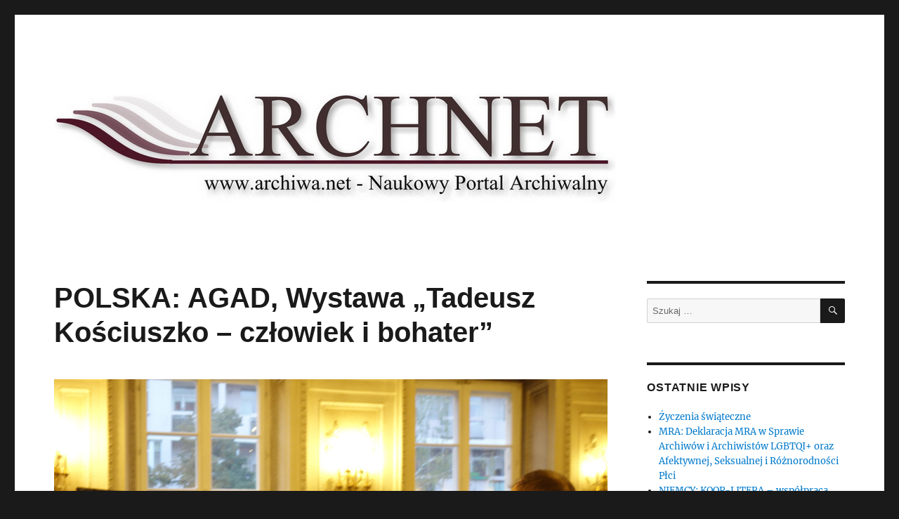

--- FILE ---
content_type: text/html; charset=UTF-8
request_url: https://www.arch.net.pl/2017/09/24/polska-agad-wystawa-tadeusz-kociuszko-czowiek-i-bohater/
body_size: 15811
content:
<!DOCTYPE html>
<html lang="pl-PL" class="no-js">
<head>
	<meta charset="UTF-8">
	<meta name="viewport" content="width=device-width, initial-scale=1.0">
	<link rel="profile" href="https://gmpg.org/xfn/11">
		<script>
(function(html){html.className = html.className.replace(/\bno-js\b/,'js')})(document.documentElement);
//# sourceURL=twentysixteen_javascript_detection
</script>
<title>POLSKA: AGAD, Wystawa „Tadeusz Kościuszko – człowiek i bohater” &#8211; Archnet</title>
<meta name='robots' content='max-image-preview:large' />
<link rel="alternate" type="application/rss+xml" title="Archnet &raquo; Kanał z wpisami" href="https://www.arch.net.pl/feed/" />
<link rel="alternate" type="application/rss+xml" title="Archnet &raquo; Kanał z komentarzami" href="https://www.arch.net.pl/comments/feed/" />
<link rel="alternate" title="oEmbed (JSON)" type="application/json+oembed" href="https://www.arch.net.pl/wp-json/oembed/1.0/embed?url=https%3A%2F%2Fwww.arch.net.pl%2F2017%2F09%2F24%2Fpolska-agad-wystawa-tadeusz-kociuszko-czowiek-i-bohater%2F" />
<link rel="alternate" title="oEmbed (XML)" type="text/xml+oembed" href="https://www.arch.net.pl/wp-json/oembed/1.0/embed?url=https%3A%2F%2Fwww.arch.net.pl%2F2017%2F09%2F24%2Fpolska-agad-wystawa-tadeusz-kociuszko-czowiek-i-bohater%2F&#038;format=xml" />
<style id='wp-img-auto-sizes-contain-inline-css'>
img:is([sizes=auto i],[sizes^="auto," i]){contain-intrinsic-size:3000px 1500px}
/*# sourceURL=wp-img-auto-sizes-contain-inline-css */
</style>
<style id='wp-emoji-styles-inline-css'>

	img.wp-smiley, img.emoji {
		display: inline !important;
		border: none !important;
		box-shadow: none !important;
		height: 1em !important;
		width: 1em !important;
		margin: 0 0.07em !important;
		vertical-align: -0.1em !important;
		background: none !important;
		padding: 0 !important;
	}
/*# sourceURL=wp-emoji-styles-inline-css */
</style>
<style id='wp-block-library-inline-css'>
:root{--wp-block-synced-color:#7a00df;--wp-block-synced-color--rgb:122,0,223;--wp-bound-block-color:var(--wp-block-synced-color);--wp-editor-canvas-background:#ddd;--wp-admin-theme-color:#007cba;--wp-admin-theme-color--rgb:0,124,186;--wp-admin-theme-color-darker-10:#006ba1;--wp-admin-theme-color-darker-10--rgb:0,107,160.5;--wp-admin-theme-color-darker-20:#005a87;--wp-admin-theme-color-darker-20--rgb:0,90,135;--wp-admin-border-width-focus:2px}@media (min-resolution:192dpi){:root{--wp-admin-border-width-focus:1.5px}}.wp-element-button{cursor:pointer}:root .has-very-light-gray-background-color{background-color:#eee}:root .has-very-dark-gray-background-color{background-color:#313131}:root .has-very-light-gray-color{color:#eee}:root .has-very-dark-gray-color{color:#313131}:root .has-vivid-green-cyan-to-vivid-cyan-blue-gradient-background{background:linear-gradient(135deg,#00d084,#0693e3)}:root .has-purple-crush-gradient-background{background:linear-gradient(135deg,#34e2e4,#4721fb 50%,#ab1dfe)}:root .has-hazy-dawn-gradient-background{background:linear-gradient(135deg,#faaca8,#dad0ec)}:root .has-subdued-olive-gradient-background{background:linear-gradient(135deg,#fafae1,#67a671)}:root .has-atomic-cream-gradient-background{background:linear-gradient(135deg,#fdd79a,#004a59)}:root .has-nightshade-gradient-background{background:linear-gradient(135deg,#330968,#31cdcf)}:root .has-midnight-gradient-background{background:linear-gradient(135deg,#020381,#2874fc)}:root{--wp--preset--font-size--normal:16px;--wp--preset--font-size--huge:42px}.has-regular-font-size{font-size:1em}.has-larger-font-size{font-size:2.625em}.has-normal-font-size{font-size:var(--wp--preset--font-size--normal)}.has-huge-font-size{font-size:var(--wp--preset--font-size--huge)}.has-text-align-center{text-align:center}.has-text-align-left{text-align:left}.has-text-align-right{text-align:right}.has-fit-text{white-space:nowrap!important}#end-resizable-editor-section{display:none}.aligncenter{clear:both}.items-justified-left{justify-content:flex-start}.items-justified-center{justify-content:center}.items-justified-right{justify-content:flex-end}.items-justified-space-between{justify-content:space-between}.screen-reader-text{border:0;clip-path:inset(50%);height:1px;margin:-1px;overflow:hidden;padding:0;position:absolute;width:1px;word-wrap:normal!important}.screen-reader-text:focus{background-color:#ddd;clip-path:none;color:#444;display:block;font-size:1em;height:auto;left:5px;line-height:normal;padding:15px 23px 14px;text-decoration:none;top:5px;width:auto;z-index:100000}html :where(.has-border-color){border-style:solid}html :where([style*=border-top-color]){border-top-style:solid}html :where([style*=border-right-color]){border-right-style:solid}html :where([style*=border-bottom-color]){border-bottom-style:solid}html :where([style*=border-left-color]){border-left-style:solid}html :where([style*=border-width]){border-style:solid}html :where([style*=border-top-width]){border-top-style:solid}html :where([style*=border-right-width]){border-right-style:solid}html :where([style*=border-bottom-width]){border-bottom-style:solid}html :where([style*=border-left-width]){border-left-style:solid}html :where(img[class*=wp-image-]){height:auto;max-width:100%}:where(figure){margin:0 0 1em}html :where(.is-position-sticky){--wp-admin--admin-bar--position-offset:var(--wp-admin--admin-bar--height,0px)}@media screen and (max-width:600px){html :where(.is-position-sticky){--wp-admin--admin-bar--position-offset:0px}}

/*# sourceURL=wp-block-library-inline-css */
</style><style id='global-styles-inline-css'>
:root{--wp--preset--aspect-ratio--square: 1;--wp--preset--aspect-ratio--4-3: 4/3;--wp--preset--aspect-ratio--3-4: 3/4;--wp--preset--aspect-ratio--3-2: 3/2;--wp--preset--aspect-ratio--2-3: 2/3;--wp--preset--aspect-ratio--16-9: 16/9;--wp--preset--aspect-ratio--9-16: 9/16;--wp--preset--color--black: #000000;--wp--preset--color--cyan-bluish-gray: #abb8c3;--wp--preset--color--white: #fff;--wp--preset--color--pale-pink: #f78da7;--wp--preset--color--vivid-red: #cf2e2e;--wp--preset--color--luminous-vivid-orange: #ff6900;--wp--preset--color--luminous-vivid-amber: #fcb900;--wp--preset--color--light-green-cyan: #7bdcb5;--wp--preset--color--vivid-green-cyan: #00d084;--wp--preset--color--pale-cyan-blue: #8ed1fc;--wp--preset--color--vivid-cyan-blue: #0693e3;--wp--preset--color--vivid-purple: #9b51e0;--wp--preset--color--dark-gray: #1a1a1a;--wp--preset--color--medium-gray: #686868;--wp--preset--color--light-gray: #e5e5e5;--wp--preset--color--blue-gray: #4d545c;--wp--preset--color--bright-blue: #007acc;--wp--preset--color--light-blue: #9adffd;--wp--preset--color--dark-brown: #402b30;--wp--preset--color--medium-brown: #774e24;--wp--preset--color--dark-red: #640c1f;--wp--preset--color--bright-red: #ff675f;--wp--preset--color--yellow: #ffef8e;--wp--preset--gradient--vivid-cyan-blue-to-vivid-purple: linear-gradient(135deg,rgb(6,147,227) 0%,rgb(155,81,224) 100%);--wp--preset--gradient--light-green-cyan-to-vivid-green-cyan: linear-gradient(135deg,rgb(122,220,180) 0%,rgb(0,208,130) 100%);--wp--preset--gradient--luminous-vivid-amber-to-luminous-vivid-orange: linear-gradient(135deg,rgb(252,185,0) 0%,rgb(255,105,0) 100%);--wp--preset--gradient--luminous-vivid-orange-to-vivid-red: linear-gradient(135deg,rgb(255,105,0) 0%,rgb(207,46,46) 100%);--wp--preset--gradient--very-light-gray-to-cyan-bluish-gray: linear-gradient(135deg,rgb(238,238,238) 0%,rgb(169,184,195) 100%);--wp--preset--gradient--cool-to-warm-spectrum: linear-gradient(135deg,rgb(74,234,220) 0%,rgb(151,120,209) 20%,rgb(207,42,186) 40%,rgb(238,44,130) 60%,rgb(251,105,98) 80%,rgb(254,248,76) 100%);--wp--preset--gradient--blush-light-purple: linear-gradient(135deg,rgb(255,206,236) 0%,rgb(152,150,240) 100%);--wp--preset--gradient--blush-bordeaux: linear-gradient(135deg,rgb(254,205,165) 0%,rgb(254,45,45) 50%,rgb(107,0,62) 100%);--wp--preset--gradient--luminous-dusk: linear-gradient(135deg,rgb(255,203,112) 0%,rgb(199,81,192) 50%,rgb(65,88,208) 100%);--wp--preset--gradient--pale-ocean: linear-gradient(135deg,rgb(255,245,203) 0%,rgb(182,227,212) 50%,rgb(51,167,181) 100%);--wp--preset--gradient--electric-grass: linear-gradient(135deg,rgb(202,248,128) 0%,rgb(113,206,126) 100%);--wp--preset--gradient--midnight: linear-gradient(135deg,rgb(2,3,129) 0%,rgb(40,116,252) 100%);--wp--preset--font-size--small: 13px;--wp--preset--font-size--medium: 20px;--wp--preset--font-size--large: 36px;--wp--preset--font-size--x-large: 42px;--wp--preset--spacing--20: 0.44rem;--wp--preset--spacing--30: 0.67rem;--wp--preset--spacing--40: 1rem;--wp--preset--spacing--50: 1.5rem;--wp--preset--spacing--60: 2.25rem;--wp--preset--spacing--70: 3.38rem;--wp--preset--spacing--80: 5.06rem;--wp--preset--shadow--natural: 6px 6px 9px rgba(0, 0, 0, 0.2);--wp--preset--shadow--deep: 12px 12px 50px rgba(0, 0, 0, 0.4);--wp--preset--shadow--sharp: 6px 6px 0px rgba(0, 0, 0, 0.2);--wp--preset--shadow--outlined: 6px 6px 0px -3px rgb(255, 255, 255), 6px 6px rgb(0, 0, 0);--wp--preset--shadow--crisp: 6px 6px 0px rgb(0, 0, 0);}:where(.is-layout-flex){gap: 0.5em;}:where(.is-layout-grid){gap: 0.5em;}body .is-layout-flex{display: flex;}.is-layout-flex{flex-wrap: wrap;align-items: center;}.is-layout-flex > :is(*, div){margin: 0;}body .is-layout-grid{display: grid;}.is-layout-grid > :is(*, div){margin: 0;}:where(.wp-block-columns.is-layout-flex){gap: 2em;}:where(.wp-block-columns.is-layout-grid){gap: 2em;}:where(.wp-block-post-template.is-layout-flex){gap: 1.25em;}:where(.wp-block-post-template.is-layout-grid){gap: 1.25em;}.has-black-color{color: var(--wp--preset--color--black) !important;}.has-cyan-bluish-gray-color{color: var(--wp--preset--color--cyan-bluish-gray) !important;}.has-white-color{color: var(--wp--preset--color--white) !important;}.has-pale-pink-color{color: var(--wp--preset--color--pale-pink) !important;}.has-vivid-red-color{color: var(--wp--preset--color--vivid-red) !important;}.has-luminous-vivid-orange-color{color: var(--wp--preset--color--luminous-vivid-orange) !important;}.has-luminous-vivid-amber-color{color: var(--wp--preset--color--luminous-vivid-amber) !important;}.has-light-green-cyan-color{color: var(--wp--preset--color--light-green-cyan) !important;}.has-vivid-green-cyan-color{color: var(--wp--preset--color--vivid-green-cyan) !important;}.has-pale-cyan-blue-color{color: var(--wp--preset--color--pale-cyan-blue) !important;}.has-vivid-cyan-blue-color{color: var(--wp--preset--color--vivid-cyan-blue) !important;}.has-vivid-purple-color{color: var(--wp--preset--color--vivid-purple) !important;}.has-black-background-color{background-color: var(--wp--preset--color--black) !important;}.has-cyan-bluish-gray-background-color{background-color: var(--wp--preset--color--cyan-bluish-gray) !important;}.has-white-background-color{background-color: var(--wp--preset--color--white) !important;}.has-pale-pink-background-color{background-color: var(--wp--preset--color--pale-pink) !important;}.has-vivid-red-background-color{background-color: var(--wp--preset--color--vivid-red) !important;}.has-luminous-vivid-orange-background-color{background-color: var(--wp--preset--color--luminous-vivid-orange) !important;}.has-luminous-vivid-amber-background-color{background-color: var(--wp--preset--color--luminous-vivid-amber) !important;}.has-light-green-cyan-background-color{background-color: var(--wp--preset--color--light-green-cyan) !important;}.has-vivid-green-cyan-background-color{background-color: var(--wp--preset--color--vivid-green-cyan) !important;}.has-pale-cyan-blue-background-color{background-color: var(--wp--preset--color--pale-cyan-blue) !important;}.has-vivid-cyan-blue-background-color{background-color: var(--wp--preset--color--vivid-cyan-blue) !important;}.has-vivid-purple-background-color{background-color: var(--wp--preset--color--vivid-purple) !important;}.has-black-border-color{border-color: var(--wp--preset--color--black) !important;}.has-cyan-bluish-gray-border-color{border-color: var(--wp--preset--color--cyan-bluish-gray) !important;}.has-white-border-color{border-color: var(--wp--preset--color--white) !important;}.has-pale-pink-border-color{border-color: var(--wp--preset--color--pale-pink) !important;}.has-vivid-red-border-color{border-color: var(--wp--preset--color--vivid-red) !important;}.has-luminous-vivid-orange-border-color{border-color: var(--wp--preset--color--luminous-vivid-orange) !important;}.has-luminous-vivid-amber-border-color{border-color: var(--wp--preset--color--luminous-vivid-amber) !important;}.has-light-green-cyan-border-color{border-color: var(--wp--preset--color--light-green-cyan) !important;}.has-vivid-green-cyan-border-color{border-color: var(--wp--preset--color--vivid-green-cyan) !important;}.has-pale-cyan-blue-border-color{border-color: var(--wp--preset--color--pale-cyan-blue) !important;}.has-vivid-cyan-blue-border-color{border-color: var(--wp--preset--color--vivid-cyan-blue) !important;}.has-vivid-purple-border-color{border-color: var(--wp--preset--color--vivid-purple) !important;}.has-vivid-cyan-blue-to-vivid-purple-gradient-background{background: var(--wp--preset--gradient--vivid-cyan-blue-to-vivid-purple) !important;}.has-light-green-cyan-to-vivid-green-cyan-gradient-background{background: var(--wp--preset--gradient--light-green-cyan-to-vivid-green-cyan) !important;}.has-luminous-vivid-amber-to-luminous-vivid-orange-gradient-background{background: var(--wp--preset--gradient--luminous-vivid-amber-to-luminous-vivid-orange) !important;}.has-luminous-vivid-orange-to-vivid-red-gradient-background{background: var(--wp--preset--gradient--luminous-vivid-orange-to-vivid-red) !important;}.has-very-light-gray-to-cyan-bluish-gray-gradient-background{background: var(--wp--preset--gradient--very-light-gray-to-cyan-bluish-gray) !important;}.has-cool-to-warm-spectrum-gradient-background{background: var(--wp--preset--gradient--cool-to-warm-spectrum) !important;}.has-blush-light-purple-gradient-background{background: var(--wp--preset--gradient--blush-light-purple) !important;}.has-blush-bordeaux-gradient-background{background: var(--wp--preset--gradient--blush-bordeaux) !important;}.has-luminous-dusk-gradient-background{background: var(--wp--preset--gradient--luminous-dusk) !important;}.has-pale-ocean-gradient-background{background: var(--wp--preset--gradient--pale-ocean) !important;}.has-electric-grass-gradient-background{background: var(--wp--preset--gradient--electric-grass) !important;}.has-midnight-gradient-background{background: var(--wp--preset--gradient--midnight) !important;}.has-small-font-size{font-size: var(--wp--preset--font-size--small) !important;}.has-medium-font-size{font-size: var(--wp--preset--font-size--medium) !important;}.has-large-font-size{font-size: var(--wp--preset--font-size--large) !important;}.has-x-large-font-size{font-size: var(--wp--preset--font-size--x-large) !important;}
/*# sourceURL=global-styles-inline-css */
</style>

<style id='classic-theme-styles-inline-css'>
/*! This file is auto-generated */
.wp-block-button__link{color:#fff;background-color:#32373c;border-radius:9999px;box-shadow:none;text-decoration:none;padding:calc(.667em + 2px) calc(1.333em + 2px);font-size:1.125em}.wp-block-file__button{background:#32373c;color:#fff;text-decoration:none}
/*# sourceURL=/wp-includes/css/classic-themes.min.css */
</style>
<link rel='stylesheet' id='twentysixteen-fonts-css' href='https://www.arch.net.pl/wp-content/themes/twentysixteen/fonts/merriweather-plus-inconsolata.css?ver=20230328' media='all' />
<link rel='stylesheet' id='genericons-css' href='https://www.arch.net.pl/wp-content/themes/twentysixteen/genericons/genericons.css?ver=20251101' media='all' />
<link rel='stylesheet' id='twentysixteen-style-css' href='https://www.arch.net.pl/wp-content/themes/twentysixteen/style.css?ver=20251202' media='all' />
<link rel='stylesheet' id='twentysixteen-block-style-css' href='https://www.arch.net.pl/wp-content/themes/twentysixteen/css/blocks.css?ver=20240817' media='all' />
<script src="https://www.arch.net.pl/wp-includes/js/jquery/jquery.min.js?ver=3.7.1" id="jquery-core-js"></script>
<script src="https://www.arch.net.pl/wp-includes/js/jquery/jquery-migrate.min.js?ver=3.4.1" id="jquery-migrate-js"></script>
<script id="twentysixteen-script-js-extra">
var screenReaderText = {"expand":"rozwi\u0144 menu potomne","collapse":"zwi\u0144 menu potomne"};
//# sourceURL=twentysixteen-script-js-extra
</script>
<script src="https://www.arch.net.pl/wp-content/themes/twentysixteen/js/functions.js?ver=20230629" id="twentysixteen-script-js" defer data-wp-strategy="defer"></script>
<link rel="https://api.w.org/" href="https://www.arch.net.pl/wp-json/" /><link rel="alternate" title="JSON" type="application/json" href="https://www.arch.net.pl/wp-json/wp/v2/posts/1146" /><link rel="EditURI" type="application/rsd+xml" title="RSD" href="https://www.arch.net.pl/xmlrpc.php?rsd" />
<meta name="generator" content="WordPress 6.9" />
<link rel="canonical" href="https://www.arch.net.pl/2017/09/24/polska-agad-wystawa-tadeusz-kociuszko-czowiek-i-bohater/" />
<link rel='shortlink' href='https://www.arch.net.pl/?p=1146' />
		<style type="text/css" id="twentysixteen-header-css">
		.site-branding {
			margin: 0 auto 0 0;
		}

		.site-branding .site-title,
		.site-description {
			clip-path: inset(50%);
			position: absolute;
		}
		</style>
		</head>

<body class="wp-singular post-template-default single single-post postid-1146 single-format-standard wp-embed-responsive wp-theme-twentysixteen group-blog">
<div id="page" class="site">
	<div class="site-inner">
		<a class="skip-link screen-reader-text" href="#content">
			Przejdź do treści		</a>

		<header id="masthead" class="site-header">
			<div class="site-header-main">
				<div class="site-branding">
											<p class="site-title"><a href="https://www.arch.net.pl/" rel="home" >Archnet</a></p>
												<p class="site-description">Naukowy Portal Archiwalny</p>
									</div><!-- .site-branding -->

							</div><!-- .site-header-main -->

											<div class="header-image">
					<a href="https://www.arch.net.pl/" rel="home" >
						<img src="https://www.arch.net.pl/wp-content/uploads/2021/05/arch_banner_800x155_new.jpg" width="800" height="155" alt="Archnet" sizes="(max-width: 709px) 85vw, (max-width: 909px) 81vw, (max-width: 1362px) 88vw, 1200px" decoding="async" fetchpriority="high" />					</a>
				</div><!-- .header-image -->
					</header><!-- .site-header -->

		<div id="content" class="site-content">

<div id="primary" class="content-area">
	<main id="main" class="site-main">
		
<article id="post-1146" class="post-1146 post type-post status-publish format-standard has-post-thumbnail hentry category-nowoci-z-polski tag-agad tag-kosciuszko tag-polska tag-wystawy">
	<header class="entry-header">
		<h1 class="entry-title">POLSKA: AGAD, Wystawa „Tadeusz Kościuszko – człowiek i bohater”</h1>	</header><!-- .entry-header -->

	
	
		<div class="post-thumbnail">
			<img width="827" height="551" src="https://www.arch.net.pl/wp-content/uploads/2017/09/mdsc00636.jpg" class="attachment-post-thumbnail size-post-thumbnail wp-post-image" alt="" decoding="async" srcset="https://www.arch.net.pl/wp-content/uploads/2017/09/mdsc00636.jpg 827w, https://www.arch.net.pl/wp-content/uploads/2017/09/mdsc00636-300x200.jpg 300w, https://www.arch.net.pl/wp-content/uploads/2017/09/mdsc00636-768x512.jpg 768w" sizes="(max-width: 709px) 85vw, (max-width: 909px) 67vw, (max-width: 984px) 60vw, (max-width: 1362px) 62vw, 840px" />	</div><!-- .post-thumbnail -->

	
	<div class="entry-content">
		<p style="text-align: justify;" mce_style="text-align: justify;">„Ja, TADEUSZ KOŚCIUSZKO, przysiegam w obliczu Boga całemu Narodowi Polskiemu, iż powierzonej mi władzy na niczyj prywatny ucisk nie użyję, lecz jedynie jej dla obrony całości granic, odzyskania samowładności Narodu i ugruntowania powszechnej wolności używać będę. Tak mi Panie Boże dopomóż i niewinna męka Syna Jego.”<br />Taką przysięgę złożył 24 marca 1794 na krakowskim rynku, obejmując funkcję Najwyższego Naczelnika Siły Zbrojnej Narodowej. Pełnił ją do 10 października tego roku, kiedy został ranny w bitwie pod Maciejowicami i dostał się do niewoli rosyjskiej.<br />W tym roku, 15 października, mija 200 lat od śmierci Naczelnika. Sejm ustanowił rok 2017 Rokiem Tadeusza Kościuszki. Stało się to okazją do przypomnienia i uczczenia jego osoby. W ramach XXI Festiwalu Nauki Polskiej w Archiwum Głównym Akt Dawnych zorganizowano poświęconą jego osobie wystawę. Prezentowane na niej dokumenty i starodruki, przechowywane w zasobie i bibliotece AGAD, ujęto w pięciu tematach:<br />Szkoła Rycerska – Kościuszko uczył się w niej w latach 1765-1769, jako jeden z pierwszych kadetów. Później kontynuował naukę w Paryżu – na wystawie pokazano list jego i Józefa Orłowskiego do Stanisława Augusta Poniatowskiego w sprawie wsparcia wyjazdu do Francji.<br />Służba w wojsku polskim – w latach 1789-1792, w tym czasie odznaczył się bohaterską postawą „w obronie Konstytucji 3 Maja” w czasie wojny z Rosją. Jako druga osoba został odznaczony złotym medalem Virtuti Militari w 1792 r. Na wystawie pokazano m.in. patent z 12 X 1789 na rangę generał majora w wojsku koronnym i relację o bitwie pod Włodzimierzem opublikowaną w „Gazecie Narodowej i Obcej”.</p>
<p> <span id="more-1146"></span> </p>
<p>Powstanie Kościuszkowskie – w 1794 r. był jego naczelnikiem. Powstanie to jako jedyne z polskich powstań narodowych otrzymało nazwę od nazwiska przywódcy. Na wystawie pokazano m.in. Akt powstania kościuszkowskiego (24 III 1794), wydany pod Połańcem Uniwersał przyznający chłopom wolność osobistą, zmniejszający pańszczyznę i zapewniający opiekę rządową (7 V 1794) oraz pierwsze polskie banknoty, wyemitowane w związku z potrzebami powstania. Warto dodać, że w Pałacu Raczyńskich &#8211; dzisiejszej siedzibie Archiwum Głównego Akt Dawnych w Warszawie &#8211; obradowała w czasie insurekcji Rada Najwyższa Narodowa.<br />Ostatnie lata życia – 1795-1817 spędził Kościuszko za granicą. Uwolniony z Rosji, przez Skandynawię i Wielką Brytanię wyjechał do Stanów Zjednoczonych. W 1798 r powrócił do Europy, gdzie mieszkał najpierw we Francji, a następnie w Szwajcarii, gdzie zmarł w Solurze. Na wystawie pokazano m.in. mapę z zaznaczonymi granicami III rozbioru Rzeczypospolitej i sporządzoną w 1821 r. kopię testamentu Tadeusza Kościuszki.<br />Legenda Kościuszkowska – zaczęła kształtować się jeszcze za jego życia, a apogeum osiągnęła w XIX w., kiedy Kościuszko stał się symbolem dążeń niepodległościowych. Na wystawie pokazano m.in. akta składki na budowę pomnika Tadeusza Kościuszki w Krakowie (1821-1845) oraz afisz teatralny zapowiadający wystawienie opery narodowej „Kościuszko nad Sekwaną” (22 IX 1822).</p>
</p>
<p style="text-align: justify;" mce_style="text-align: justify;"></p>
<p style="text-align: center;" mce_style="text-align: center;"><img decoding="async" mce_src="http://www.arch.net.pl/wp-content/uploads/2017/09/mdsc00636.jpg" src="http://www.arch.net.pl/wp-content/uploads/2017/09/mdsc00636.jpg" width="262" height="174"></p>
<p style="text-align: center;" mce_style="text-align: center;">Zwiedzanie wystawy</p>
<p style="text-align: justify;" mce_style="text-align: justify;"></p>
<p style="text-align: justify;" mce_style="text-align: justify;">Wystawę otwarto 23 września 2017 r. – zgromadzonych oprowadzała autorka, Urszula Kacperczyk. Również w tym dniu, dzięki staraniom dr. Michała Kuleckiego, odbyła się w AGAD dyskusja panelowa, w której udział wzięli pracownicy Instytutu Historycznego Uniwersytetu Warszawskiego i Instytutu Historii PAN: prof. Urszula Kosińska, prof. Piotr Ugniewski, prof. Jarosław Czubaty i dr Adam Danilczyk.</p>
<p style="text-align: center;" mce_style="text-align: center;"><img loading="lazy" decoding="async" mce_src="http://www.arch.net.pl/wp-content/uploads/2017/09/mdsc00626.jpg" src="http://www.arch.net.pl/wp-content/uploads/2017/09/mdsc00626.jpg" width="215" height="323"></p>
<p>&nbsp;Dyskusja panelowa</p>
<p style="text-align: justify;" mce_style="text-align: justify;">
<p>Przedstawili oni losy, poglądy i zasługi Kościuszki, nie tylko z okresów, z jakich dokumenty przechowuje AGAD. Podkreślali jego zapał do nauki, chęć pogłębiania wiadomości, niespełnioną sympatię do hetmanówny Ludwiki Sosnowskiej i otwartą postawę – otwartą na ludzi innych stanów i inny kolor skóry. Charakteryzowali jego wykształcenie i doskonałą znajomość sztuk fortyfikacyjnych. Określili go pierwszym abolicjonistą, który wynagrodzenie otrzymane za udział w wojnie o niepodległość Stanów Zjednoczonych chciał przeznaczyć na uwolnienie niewolników. Tłumaczyli, co oznaczały przekonania republikańskie w rządzonych przez monarchów państwach europejskich. Przypomnieli, że już rok po śmierci, w 1818 r. ciało Kościuszki zostało przywiezione ze Szwajcarii do Krakowa, gdzie spoczęło w Krypcie św. Leonarda na Wawelu jako pierwszej osoby spoza rodzin królewskich i z nimi spokrewnionych. Wspomnieli też o kilku z licznych form upamiętnienia jego osoby – od najwyższej w Australii Góry Kościuszki, nazwanej tak przez odkrywcę Pawła Edmunda Strzeleckiego, wielkiego admiratora osoby Kościuszki, przez portret generała znajdujący się na okręcie kapitana Nemo – bohatera powieści Julesa Verne&#8217;a, po dywizję kościuszkowców. Zgodnie uznali, że legendarnemu polskiemu bohaterowi, prekursorowi nowatorskich poglądów i działań, których wzory czerpał z odbywanych dalekich podróży, należy się pamięć i szacunek.<br />W ten sposób uczczono Tadeusza Kościuszkę, którego przyjaciel, Thomas Jefferson, trzeci prezydent Stanów Zjednoczonych (1801–1809), nazwał „najczystszym synem wolności, jakiegokolwiek spotkałem, i to takiej wolności, która należy się wszystkim”.<br />Wystawa czynna jest w AGAD do 29 września.</p>
<p>Anna Laszuk (NDAP)<br />Urszula Kacperczyk, Hubert Wajs (AGAD)</p>
	</div><!-- .entry-content -->

	<footer class="entry-footer">
		<span class="byline"><img alt='' src='https://secure.gravatar.com/avatar/56c4c0a949e746f455e555c4c5cf7d8973f6b0311e3cfc875f020b2cf352ea32?s=49&#038;d=mm&#038;r=g' srcset='https://secure.gravatar.com/avatar/56c4c0a949e746f455e555c4c5cf7d8973f6b0311e3cfc875f020b2cf352ea32?s=98&#038;d=mm&#038;r=g 2x' class='avatar avatar-49 photo' height='49' width='49' loading='lazy' decoding='async'/><span class="screen-reader-text">Autor </span><span class="author vcard"><a class="url fn n" href="https://www.arch.net.pl/author/baniaque/">Baniaque</a></span></span><span class="posted-on"><span class="screen-reader-text">Data publikacji </span><a href="https://www.arch.net.pl/2017/09/24/polska-agad-wystawa-tadeusz-kociuszko-czowiek-i-bohater/" rel="bookmark"><time class="entry-date published updated" datetime="2017-09-24T22:56:48+02:00">24 września 2017</time></a></span><span class="cat-links"><span class="screen-reader-text">Kategorie </span><a href="https://www.arch.net.pl/category/nowoci-europejskie/nowoci-z-polski/" rel="category tag">Nowości z Polski</a></span><span class="tags-links"><span class="screen-reader-text">Tagi </span><a href="https://www.arch.net.pl/tag/agad/" rel="tag">agad</a>, <a href="https://www.arch.net.pl/tag/kosciuszko/" rel="tag">kościuszko</a>, <a href="https://www.arch.net.pl/tag/polska/" rel="tag">polska</a>, <a href="https://www.arch.net.pl/tag/wystawy/" rel="tag">wystawy</a></span>			</footer><!-- .entry-footer -->
</article><!-- #post-1146 -->

	<nav class="navigation post-navigation" aria-label="Wpisy">
		<h2 class="screen-reader-text">Nawigacja wpisu</h2>
		<div class="nav-links"><div class="nav-previous"><a href="https://www.arch.net.pl/2017/09/16/ukraina-wystawa-z-historii-politechniki-lwowskiej/" rel="prev"><span class="meta-nav" aria-hidden="true">Poprzedni</span> <span class="screen-reader-text">Poprzedni wpis:</span> <span class="post-title">UKRAINA: Wystawa „Z historii Politechniki Lwowskiej”</span></a></div><div class="nav-next"><a href="https://www.arch.net.pl/2017/09/27/akta-generaa-tadeusza-rozwadowskiego-dostpne-online/" rel="next"><span class="meta-nav" aria-hidden="true">Następny</span> <span class="screen-reader-text">Następny wpis:</span> <span class="post-title">Akta generała Tadeusza Rozwadowskiego dostępne online</span></a></div></div>
	</nav>
	</main><!-- .site-main -->

	<aside id="content-bottom-widgets" class="content-bottom-widgets">
			<div class="widget-area">
			<section id="archives-2" class="widget widget_archive"><h2 class="widget-title">Archiwa</h2><nav aria-label="Archiwa">
			<ul>
					<li><a href='https://www.arch.net.pl/2025/12/'>grudzień 2025</a></li>
	<li><a href='https://www.arch.net.pl/2025/11/'>listopad 2025</a></li>
	<li><a href='https://www.arch.net.pl/2025/10/'>październik 2025</a></li>
	<li><a href='https://www.arch.net.pl/2025/09/'>wrzesień 2025</a></li>
	<li><a href='https://www.arch.net.pl/2025/08/'>sierpień 2025</a></li>
	<li><a href='https://www.arch.net.pl/2025/07/'>lipiec 2025</a></li>
	<li><a href='https://www.arch.net.pl/2025/06/'>czerwiec 2025</a></li>
	<li><a href='https://www.arch.net.pl/2025/05/'>maj 2025</a></li>
	<li><a href='https://www.arch.net.pl/2025/04/'>kwiecień 2025</a></li>
	<li><a href='https://www.arch.net.pl/2025/03/'>marzec 2025</a></li>
	<li><a href='https://www.arch.net.pl/2025/02/'>luty 2025</a></li>
	<li><a href='https://www.arch.net.pl/2025/01/'>styczeń 2025</a></li>
	<li><a href='https://www.arch.net.pl/2024/12/'>grudzień 2024</a></li>
	<li><a href='https://www.arch.net.pl/2024/11/'>listopad 2024</a></li>
	<li><a href='https://www.arch.net.pl/2024/10/'>październik 2024</a></li>
	<li><a href='https://www.arch.net.pl/2024/09/'>wrzesień 2024</a></li>
	<li><a href='https://www.arch.net.pl/2024/08/'>sierpień 2024</a></li>
	<li><a href='https://www.arch.net.pl/2024/07/'>lipiec 2024</a></li>
	<li><a href='https://www.arch.net.pl/2024/06/'>czerwiec 2024</a></li>
	<li><a href='https://www.arch.net.pl/2024/05/'>maj 2024</a></li>
	<li><a href='https://www.arch.net.pl/2024/04/'>kwiecień 2024</a></li>
	<li><a href='https://www.arch.net.pl/2024/03/'>marzec 2024</a></li>
	<li><a href='https://www.arch.net.pl/2024/02/'>luty 2024</a></li>
	<li><a href='https://www.arch.net.pl/2024/01/'>styczeń 2024</a></li>
	<li><a href='https://www.arch.net.pl/2023/12/'>grudzień 2023</a></li>
	<li><a href='https://www.arch.net.pl/2023/11/'>listopad 2023</a></li>
	<li><a href='https://www.arch.net.pl/2023/10/'>październik 2023</a></li>
	<li><a href='https://www.arch.net.pl/2023/09/'>wrzesień 2023</a></li>
	<li><a href='https://www.arch.net.pl/2023/08/'>sierpień 2023</a></li>
	<li><a href='https://www.arch.net.pl/2023/07/'>lipiec 2023</a></li>
	<li><a href='https://www.arch.net.pl/2023/06/'>czerwiec 2023</a></li>
	<li><a href='https://www.arch.net.pl/2023/05/'>maj 2023</a></li>
	<li><a href='https://www.arch.net.pl/2023/04/'>kwiecień 2023</a></li>
	<li><a href='https://www.arch.net.pl/2023/03/'>marzec 2023</a></li>
	<li><a href='https://www.arch.net.pl/2023/02/'>luty 2023</a></li>
	<li><a href='https://www.arch.net.pl/2023/01/'>styczeń 2023</a></li>
	<li><a href='https://www.arch.net.pl/2022/12/'>grudzień 2022</a></li>
	<li><a href='https://www.arch.net.pl/2022/11/'>listopad 2022</a></li>
	<li><a href='https://www.arch.net.pl/2022/10/'>październik 2022</a></li>
	<li><a href='https://www.arch.net.pl/2022/09/'>wrzesień 2022</a></li>
	<li><a href='https://www.arch.net.pl/2022/08/'>sierpień 2022</a></li>
	<li><a href='https://www.arch.net.pl/2022/07/'>lipiec 2022</a></li>
	<li><a href='https://www.arch.net.pl/2022/06/'>czerwiec 2022</a></li>
	<li><a href='https://www.arch.net.pl/2022/05/'>maj 2022</a></li>
	<li><a href='https://www.arch.net.pl/2022/04/'>kwiecień 2022</a></li>
	<li><a href='https://www.arch.net.pl/2022/03/'>marzec 2022</a></li>
	<li><a href='https://www.arch.net.pl/2022/02/'>luty 2022</a></li>
	<li><a href='https://www.arch.net.pl/2022/01/'>styczeń 2022</a></li>
	<li><a href='https://www.arch.net.pl/2021/12/'>grudzień 2021</a></li>
	<li><a href='https://www.arch.net.pl/2021/11/'>listopad 2021</a></li>
	<li><a href='https://www.arch.net.pl/2021/10/'>październik 2021</a></li>
	<li><a href='https://www.arch.net.pl/2021/09/'>wrzesień 2021</a></li>
	<li><a href='https://www.arch.net.pl/2021/08/'>sierpień 2021</a></li>
	<li><a href='https://www.arch.net.pl/2021/07/'>lipiec 2021</a></li>
	<li><a href='https://www.arch.net.pl/2021/06/'>czerwiec 2021</a></li>
	<li><a href='https://www.arch.net.pl/2021/05/'>maj 2021</a></li>
	<li><a href='https://www.arch.net.pl/2021/04/'>kwiecień 2021</a></li>
	<li><a href='https://www.arch.net.pl/2021/03/'>marzec 2021</a></li>
	<li><a href='https://www.arch.net.pl/2021/02/'>luty 2021</a></li>
	<li><a href='https://www.arch.net.pl/2021/01/'>styczeń 2021</a></li>
	<li><a href='https://www.arch.net.pl/2020/12/'>grudzień 2020</a></li>
	<li><a href='https://www.arch.net.pl/2020/11/'>listopad 2020</a></li>
	<li><a href='https://www.arch.net.pl/2020/10/'>październik 2020</a></li>
	<li><a href='https://www.arch.net.pl/2020/09/'>wrzesień 2020</a></li>
	<li><a href='https://www.arch.net.pl/2020/08/'>sierpień 2020</a></li>
	<li><a href='https://www.arch.net.pl/2020/07/'>lipiec 2020</a></li>
	<li><a href='https://www.arch.net.pl/2020/06/'>czerwiec 2020</a></li>
	<li><a href='https://www.arch.net.pl/2020/05/'>maj 2020</a></li>
	<li><a href='https://www.arch.net.pl/2020/04/'>kwiecień 2020</a></li>
	<li><a href='https://www.arch.net.pl/2020/03/'>marzec 2020</a></li>
	<li><a href='https://www.arch.net.pl/2020/02/'>luty 2020</a></li>
	<li><a href='https://www.arch.net.pl/2020/01/'>styczeń 2020</a></li>
	<li><a href='https://www.arch.net.pl/2019/12/'>grudzień 2019</a></li>
	<li><a href='https://www.arch.net.pl/2019/11/'>listopad 2019</a></li>
	<li><a href='https://www.arch.net.pl/2019/10/'>październik 2019</a></li>
	<li><a href='https://www.arch.net.pl/2019/09/'>wrzesień 2019</a></li>
	<li><a href='https://www.arch.net.pl/2019/08/'>sierpień 2019</a></li>
	<li><a href='https://www.arch.net.pl/2019/07/'>lipiec 2019</a></li>
	<li><a href='https://www.arch.net.pl/2019/06/'>czerwiec 2019</a></li>
	<li><a href='https://www.arch.net.pl/2019/05/'>maj 2019</a></li>
	<li><a href='https://www.arch.net.pl/2019/04/'>kwiecień 2019</a></li>
	<li><a href='https://www.arch.net.pl/2019/03/'>marzec 2019</a></li>
	<li><a href='https://www.arch.net.pl/2019/02/'>luty 2019</a></li>
	<li><a href='https://www.arch.net.pl/2019/01/'>styczeń 2019</a></li>
	<li><a href='https://www.arch.net.pl/2018/12/'>grudzień 2018</a></li>
	<li><a href='https://www.arch.net.pl/2018/11/'>listopad 2018</a></li>
	<li><a href='https://www.arch.net.pl/2018/10/'>październik 2018</a></li>
	<li><a href='https://www.arch.net.pl/2018/09/'>wrzesień 2018</a></li>
	<li><a href='https://www.arch.net.pl/2018/08/'>sierpień 2018</a></li>
	<li><a href='https://www.arch.net.pl/2018/07/'>lipiec 2018</a></li>
	<li><a href='https://www.arch.net.pl/2018/06/'>czerwiec 2018</a></li>
	<li><a href='https://www.arch.net.pl/2018/05/'>maj 2018</a></li>
	<li><a href='https://www.arch.net.pl/2018/04/'>kwiecień 2018</a></li>
	<li><a href='https://www.arch.net.pl/2018/03/'>marzec 2018</a></li>
	<li><a href='https://www.arch.net.pl/2018/02/'>luty 2018</a></li>
	<li><a href='https://www.arch.net.pl/2018/01/'>styczeń 2018</a></li>
	<li><a href='https://www.arch.net.pl/2017/12/'>grudzień 2017</a></li>
	<li><a href='https://www.arch.net.pl/2017/11/'>listopad 2017</a></li>
	<li><a href='https://www.arch.net.pl/2017/10/'>październik 2017</a></li>
	<li><a href='https://www.arch.net.pl/2017/09/'>wrzesień 2017</a></li>
	<li><a href='https://www.arch.net.pl/2017/08/'>sierpień 2017</a></li>
	<li><a href='https://www.arch.net.pl/2017/07/'>lipiec 2017</a></li>
	<li><a href='https://www.arch.net.pl/2017/06/'>czerwiec 2017</a></li>
	<li><a href='https://www.arch.net.pl/2017/05/'>maj 2017</a></li>
	<li><a href='https://www.arch.net.pl/2017/04/'>kwiecień 2017</a></li>
	<li><a href='https://www.arch.net.pl/2017/03/'>marzec 2017</a></li>
	<li><a href='https://www.arch.net.pl/2017/02/'>luty 2017</a></li>
	<li><a href='https://www.arch.net.pl/2017/01/'>styczeń 2017</a></li>
	<li><a href='https://www.arch.net.pl/2016/12/'>grudzień 2016</a></li>
	<li><a href='https://www.arch.net.pl/2016/11/'>listopad 2016</a></li>
	<li><a href='https://www.arch.net.pl/2016/10/'>październik 2016</a></li>
	<li><a href='https://www.arch.net.pl/2016/09/'>wrzesień 2016</a></li>
	<li><a href='https://www.arch.net.pl/2016/08/'>sierpień 2016</a></li>
	<li><a href='https://www.arch.net.pl/2016/07/'>lipiec 2016</a></li>
	<li><a href='https://www.arch.net.pl/2016/06/'>czerwiec 2016</a></li>
	<li><a href='https://www.arch.net.pl/2016/05/'>maj 2016</a></li>
	<li><a href='https://www.arch.net.pl/2016/04/'>kwiecień 2016</a></li>
	<li><a href='https://www.arch.net.pl/2016/03/'>marzec 2016</a></li>
	<li><a href='https://www.arch.net.pl/2016/02/'>luty 2016</a></li>
	<li><a href='https://www.arch.net.pl/2016/01/'>styczeń 2016</a></li>
	<li><a href='https://www.arch.net.pl/2015/12/'>grudzień 2015</a></li>
	<li><a href='https://www.arch.net.pl/2015/11/'>listopad 2015</a></li>
	<li><a href='https://www.arch.net.pl/2015/10/'>październik 2015</a></li>
	<li><a href='https://www.arch.net.pl/2015/09/'>wrzesień 2015</a></li>
	<li><a href='https://www.arch.net.pl/2015/08/'>sierpień 2015</a></li>
	<li><a href='https://www.arch.net.pl/2015/07/'>lipiec 2015</a></li>
	<li><a href='https://www.arch.net.pl/2015/06/'>czerwiec 2015</a></li>
	<li><a href='https://www.arch.net.pl/2015/05/'>maj 2015</a></li>
	<li><a href='https://www.arch.net.pl/2015/04/'>kwiecień 2015</a></li>
	<li><a href='https://www.arch.net.pl/2015/03/'>marzec 2015</a></li>
	<li><a href='https://www.arch.net.pl/2015/02/'>luty 2015</a></li>
	<li><a href='https://www.arch.net.pl/2015/01/'>styczeń 2015</a></li>
	<li><a href='https://www.arch.net.pl/2014/12/'>grudzień 2014</a></li>
	<li><a href='https://www.arch.net.pl/2014/11/'>listopad 2014</a></li>
	<li><a href='https://www.arch.net.pl/2014/10/'>październik 2014</a></li>
	<li><a href='https://www.arch.net.pl/2014/09/'>wrzesień 2014</a></li>
	<li><a href='https://www.arch.net.pl/2014/08/'>sierpień 2014</a></li>
	<li><a href='https://www.arch.net.pl/2014/07/'>lipiec 2014</a></li>
	<li><a href='https://www.arch.net.pl/2014/06/'>czerwiec 2014</a></li>
	<li><a href='https://www.arch.net.pl/2014/05/'>maj 2014</a></li>
	<li><a href='https://www.arch.net.pl/2014/04/'>kwiecień 2014</a></li>
	<li><a href='https://www.arch.net.pl/2014/03/'>marzec 2014</a></li>
	<li><a href='https://www.arch.net.pl/2014/02/'>luty 2014</a></li>
	<li><a href='https://www.arch.net.pl/2014/01/'>styczeń 2014</a></li>
	<li><a href='https://www.arch.net.pl/2013/12/'>grudzień 2013</a></li>
	<li><a href='https://www.arch.net.pl/2013/11/'>listopad 2013</a></li>
	<li><a href='https://www.arch.net.pl/2013/10/'>październik 2013</a></li>
	<li><a href='https://www.arch.net.pl/2013/09/'>wrzesień 2013</a></li>
	<li><a href='https://www.arch.net.pl/2013/08/'>sierpień 2013</a></li>
	<li><a href='https://www.arch.net.pl/2013/07/'>lipiec 2013</a></li>
	<li><a href='https://www.arch.net.pl/2013/06/'>czerwiec 2013</a></li>
	<li><a href='https://www.arch.net.pl/2013/05/'>maj 2013</a></li>
	<li><a href='https://www.arch.net.pl/2013/04/'>kwiecień 2013</a></li>
	<li><a href='https://www.arch.net.pl/2013/03/'>marzec 2013</a></li>
	<li><a href='https://www.arch.net.pl/2013/02/'>luty 2013</a></li>
	<li><a href='https://www.arch.net.pl/2013/01/'>styczeń 2013</a></li>
	<li><a href='https://www.arch.net.pl/2012/12/'>grudzień 2012</a></li>
	<li><a href='https://www.arch.net.pl/2012/11/'>listopad 2012</a></li>
	<li><a href='https://www.arch.net.pl/2012/10/'>październik 2012</a></li>
	<li><a href='https://www.arch.net.pl/2012/09/'>wrzesień 2012</a></li>
	<li><a href='https://www.arch.net.pl/2012/08/'>sierpień 2012</a></li>
	<li><a href='https://www.arch.net.pl/2012/07/'>lipiec 2012</a></li>
	<li><a href='https://www.arch.net.pl/2012/06/'>czerwiec 2012</a></li>
	<li><a href='https://www.arch.net.pl/2012/05/'>maj 2012</a></li>
	<li><a href='https://www.arch.net.pl/2012/04/'>kwiecień 2012</a></li>
	<li><a href='https://www.arch.net.pl/2012/03/'>marzec 2012</a></li>
	<li><a href='https://www.arch.net.pl/2012/02/'>luty 2012</a></li>
	<li><a href='https://www.arch.net.pl/2012/01/'>styczeń 2012</a></li>
	<li><a href='https://www.arch.net.pl/2011/12/'>grudzień 2011</a></li>
	<li><a href='https://www.arch.net.pl/2011/11/'>listopad 2011</a></li>
	<li><a href='https://www.arch.net.pl/2011/10/'>październik 2011</a></li>
	<li><a href='https://www.arch.net.pl/2011/09/'>wrzesień 2011</a></li>
	<li><a href='https://www.arch.net.pl/2011/08/'>sierpień 2011</a></li>
	<li><a href='https://www.arch.net.pl/2011/07/'>lipiec 2011</a></li>
	<li><a href='https://www.arch.net.pl/2011/06/'>czerwiec 2011</a></li>
	<li><a href='https://www.arch.net.pl/2011/05/'>maj 2011</a></li>
	<li><a href='https://www.arch.net.pl/2011/04/'>kwiecień 2011</a></li>
	<li><a href='https://www.arch.net.pl/2011/03/'>marzec 2011</a></li>
	<li><a href='https://www.arch.net.pl/2011/02/'>luty 2011</a></li>
	<li><a href='https://www.arch.net.pl/2011/01/'>styczeń 2011</a></li>
	<li><a href='https://www.arch.net.pl/2010/12/'>grudzień 2010</a></li>
	<li><a href='https://www.arch.net.pl/2010/11/'>listopad 2010</a></li>
	<li><a href='https://www.arch.net.pl/2010/10/'>październik 2010</a></li>
	<li><a href='https://www.arch.net.pl/2010/09/'>wrzesień 2010</a></li>
	<li><a href='https://www.arch.net.pl/2010/08/'>sierpień 2010</a></li>
	<li><a href='https://www.arch.net.pl/2010/07/'>lipiec 2010</a></li>
	<li><a href='https://www.arch.net.pl/2010/06/'>czerwiec 2010</a></li>
	<li><a href='https://www.arch.net.pl/2010/05/'>maj 2010</a></li>
	<li><a href='https://www.arch.net.pl/2010/04/'>kwiecień 2010</a></li>
	<li><a href='https://www.arch.net.pl/2010/03/'>marzec 2010</a></li>
	<li><a href='https://www.arch.net.pl/2010/02/'>luty 2010</a></li>
	<li><a href='https://www.arch.net.pl/2010/01/'>styczeń 2010</a></li>
	<li><a href='https://www.arch.net.pl/2009/12/'>grudzień 2009</a></li>
	<li><a href='https://www.arch.net.pl/2009/11/'>listopad 2009</a></li>
	<li><a href='https://www.arch.net.pl/2009/10/'>październik 2009</a></li>
	<li><a href='https://www.arch.net.pl/2009/09/'>wrzesień 2009</a></li>
	<li><a href='https://www.arch.net.pl/2009/08/'>sierpień 2009</a></li>
	<li><a href='https://www.arch.net.pl/2009/07/'>lipiec 2009</a></li>
	<li><a href='https://www.arch.net.pl/2009/06/'>czerwiec 2009</a></li>
			</ul>

			</nav></section><section id="categories-2" class="widget widget_categories"><h2 class="widget-title">Kategorie</h2><nav aria-label="Kategorie">
			<ul>
					<li class="cat-item cat-item-130"><a href="https://www.arch.net.pl/category/colloquia-jerzy-skowronek-dedicata/2014/">2014</a>
</li>
	<li class="cat-item cat-item-133"><a href="https://www.arch.net.pl/category/colloquia-jerzy-skowronek-dedicata/2015/">2015</a>
</li>
	<li class="cat-item cat-item-138"><a href="https://www.arch.net.pl/category/colloquia-jerzy-skowronek-dedicata/2016/">2016</a>
</li>
	<li class="cat-item cat-item-81"><a href="https://www.arch.net.pl/category/warsztat-archiwisty/archiwa-audiowizualne/">Archiwa audiowizualne</a>
</li>
	<li class="cat-item cat-item-56"><a href="https://www.arch.net.pl/category/aol/archiwa-pastwowe/">Archiwa Państwowe</a>
</li>
	<li class="cat-item cat-item-154"><a href="https://www.arch.net.pl/category/warsztat-archiwisty/archiwa-przemysowe/">Archiwa przemysłowe</a>
</li>
	<li class="cat-item cat-item-83"><a href="https://www.arch.net.pl/category/warsztat-archiwisty/archiwizacja-stron-www/">Archiwizacja stron WWW</a>
</li>
	<li class="cat-item cat-item-155"><a href="https://www.arch.net.pl/category/unia-europejska-dzialania-wspolne/archiwum-historyczne-unii-europejskiej/">Archiwum Historyczne Unii Europejskiej</a>
</li>
	<li class="cat-item cat-item-120"><a href="https://www.arch.net.pl/category/nowoci-europejskie/archiwum-komisji-krajowej-nszz-solidarno/">Archiwum Komisji Krajowej NSZZ „Solidarność”</a>
</li>
	<li class="cat-item cat-item-57"><a href="https://www.arch.net.pl/category/sfragistyka/artykuy/">Artykuły</a>
</li>
	<li class="cat-item cat-item-65"><a href="https://www.arch.net.pl/category/dokelek/artykuy-dokelek/">Artykuły</a>
</li>
	<li class="cat-item cat-item-79"><a href="https://www.arch.net.pl/category/technologie/artykuy-technologie/">Artykuły</a>
</li>
	<li class="cat-item cat-item-132"><a href="https://www.arch.net.pl/category/genealogia/artykuy-i-noty/">Artykuły i noty</a>
</li>
	<li class="cat-item cat-item-39"><a href="https://www.arch.net.pl/category/genealogia/bibliografia-genealogii/">Bibliografia genealogii</a>
</li>
	<li class="cat-item cat-item-34"><a href="https://www.arch.net.pl/category/bibliografia/bibliografia-midzynarodowa/">Bibliografia międzynarodowa</a>
</li>
	<li class="cat-item cat-item-36"><a href="https://www.arch.net.pl/category/bibliografia/bibliografia-polska/">Bibliografia polska</a>
</li>
	<li class="cat-item cat-item-62"><a href="https://www.arch.net.pl/category/dokelek/bibliografie/">Bibliografie</a>
</li>
	<li class="cat-item cat-item-35"><a href="https://www.arch.net.pl/category/bibliografia/bibliografie-narodowe/">Bibliografie narodowe</a>
</li>
	<li class="cat-item cat-item-55"><a href="https://www.arch.net.pl/category/biblioteki/biblioteki-naukowe/">Biblioteki naukowe</a>
</li>
	<li class="cat-item cat-item-124"><a href="https://www.arch.net.pl/category/humanistyka-cyfrowa/blog/">Blog</a>
</li>
	<li class="cat-item cat-item-1"><a href="https://www.arch.net.pl/category/bez-kategorii/">Brak kategorii</a>
</li>
	<li class="cat-item cat-item-72"><a href="https://www.arch.net.pl/category/midzynarodowa-rada-archiwow/citra/">CITRA</a>
</li>
	<li class="cat-item cat-item-129"><a href="https://www.arch.net.pl/category/warsztat-archiwisty/dawne-pismo/">Dawne pismo</a>
</li>
	<li class="cat-item cat-item-103"><a href="https://www.arch.net.pl/category/warsztat-archiwisty/digitalizacja/">Digitalizacja</a>
</li>
	<li class="cat-item cat-item-142"><a href="https://www.arch.net.pl/category/spoeczestwo-inf/dni-digitalizatora/">Dni digitalizatora</a>
</li>
	<li class="cat-item cat-item-127"><a href="https://www.arch.net.pl/category/midzynarodowa-rada-archiwow/doroczne-konferencje-mra/">Doroczne konferencje MRA</a>
</li>
	<li class="cat-item cat-item-128"><a href="https://www.arch.net.pl/category/standardy-i-normy-archiwalne/dtd-ead-eaccpf-eag/">DTD: EAD, EAC(CPF), EAG</a>
</li>
	<li class="cat-item cat-item-157"><a href="https://www.arch.net.pl/category/archiwoznawstwo/dzieje-archiwow-polonijnych/">Dzieje archiwów polonijnych</a>
</li>
	<li class="cat-item cat-item-152"><a href="https://www.arch.net.pl/category/archiwoznawstwo/dzieje-archiwow-polskich/">Dzieje archiwów polskich</a>
</li>
	<li class="cat-item cat-item-159"><a href="https://www.arch.net.pl/category/kartografia/edytorstwo-zrodel/">Edytorstwo źródeł</a>
</li>
	<li class="cat-item cat-item-38"><a href="https://www.arch.net.pl/category/miscellanea/giedy-archiwaliow/">Giełdy archiwaliów</a>
</li>
	<li class="cat-item cat-item-115"><a href="https://www.arch.net.pl/category/historia-archiwistyki-i-archiwistow/historia-archiwistyki-i-archiwistow-historia-archiwistyki-i-archiwistow/">Historia archiwistyki i archiwistów i archiwów</a>
</li>
	<li class="cat-item cat-item-144"><a href="https://www.arch.net.pl/category/historia/historia-polski/">Historia Polski</a>
</li>
	<li class="cat-item cat-item-143"><a href="https://www.arch.net.pl/category/historia/historia-powszechna/">Historia powszechna</a>
</li>
	<li class="cat-item cat-item-134"><a href="https://www.arch.net.pl/category/ica-atom/ica-atom-ica-atom/">ICA-AtoM</a>
</li>
	<li class="cat-item cat-item-59"><a href="https://www.arch.net.pl/category/sfragistyka/informacje-biece/">Informacje</a>
</li>
	<li class="cat-item cat-item-67"><a href="https://www.arch.net.pl/category/spoeczestwo-inf/informacje/">Informacje</a>
</li>
	<li class="cat-item cat-item-70"><a href="https://www.arch.net.pl/category/midzynarodowa-rada-archiwow/informacje-midzynarodowa-rada-archiwow/">Informacje</a>
</li>
	<li class="cat-item cat-item-71"><a href="https://www.arch.net.pl/category/grupa-wyszechradzka-archiwow/informacje-grupa-wyszechradzka-archiwow/">Informacje</a>
</li>
	<li class="cat-item cat-item-61"><a href="https://www.arch.net.pl/category/sfragistyka/instrukcje-metodyczne/">Instrukcje metodyczne</a>
</li>
	<li class="cat-item cat-item-74"><a href="https://www.arch.net.pl/category/standardy-i-normy-archiwalne/isaar-cpf/">ISAAR (CPF)</a>
</li>
	<li class="cat-item cat-item-73"><a href="https://www.arch.net.pl/category/standardy-i-normy-archiwalne/isad-g/">ISAD (G)</a>
</li>
	<li class="cat-item cat-item-75"><a href="https://www.arch.net.pl/category/standardy-i-normy-archiwalne/isdf/">ISAF/ISDF</a>
</li>
	<li class="cat-item cat-item-76"><a href="https://www.arch.net.pl/category/standardy-i-normy-archiwalne/isdiah/">ISDIAH</a>
</li>
	<li class="cat-item cat-item-146"><a href="https://www.arch.net.pl/category/standardy-i-normy-archiwalne/katalogi-dobtych-praktyk/">Katalogi dobtych praktyk</a>
</li>
	<li class="cat-item cat-item-60"><a href="https://www.arch.net.pl/category/sfragistyka/konferencje/">Konferencje</a>
</li>
	<li class="cat-item cat-item-80"><a href="https://www.arch.net.pl/category/warsztat-archiwisty/konserwacja-materiaow-archiwalnych/">Konserwacja materiałów archiwalnych</a>
</li>
	<li class="cat-item cat-item-95"><a href="https://www.arch.net.pl/category/organizacyjne/kontakt/">Kontakt</a>
</li>
	<li class="cat-item cat-item-106"><a href="https://www.arch.net.pl/category/warsztat-archiwisty/kursy-archiwalny-i-inne-szkolenia-zawodowe/">Kursy archiwalne i inne szkolenia zawodowe</a>
</li>
	<li class="cat-item cat-item-63"><a href="https://www.arch.net.pl/category/dokelek/metodyka/">Metodyka</a>
</li>
	<li class="cat-item cat-item-116"><a href="https://www.arch.net.pl/category/midzynarodowa-rada-archiwow/midzynarodowe-kongresy-archiwow/">Międzynarodowe kongresy archiwów</a>
</li>
	<li class="cat-item cat-item-90"><a href="https://www.arch.net.pl/category/stae-archiwalne-i-wymiana-midzynarodowa/midzynarodowe-stae-archiwalne/">Międzynarodowe staże archiwalne</a>
</li>
	<li class="cat-item cat-item-150"><a href="https://www.arch.net.pl/category/midzynarodowa-rada-archiwow/miedzynarodowy-tydzien-archiwow-midzynarodowa-rada-archiwow/">Międzynarodowy Tydzień Archiwów</a>
</li>
	<li class="cat-item cat-item-136"><a href="https://www.arch.net.pl/category/warsztat-archiwisty/noma-norma-opisu-materailow-archiwalnych-warsztat-archiwisty/">NOMA Norma opisu materaiłów archiwalnych</a>
</li>
	<li class="cat-item cat-item-137"><a href="https://www.arch.net.pl/category/standardy-i-normy-archiwalne/noma-norma-opisu-materailow-archiwalnych-standardy-i-normy-archiwalne/">NOMA Norma opisu materaiłów archiwalnych</a>
</li>
	<li class="cat-item cat-item-44"><a href="https://www.arch.net.pl/category/nowoci-europejskie/nowoci-ameryka-ponocna/">Nowości Ameryka Północna</a>
</li>
	<li class="cat-item cat-item-84"><a href="https://www.arch.net.pl/category/warsztat-archiwisty/nowoci-wydawnicze/">Nowości wydawnicze</a>
</li>
	<li class="cat-item cat-item-49"><a href="https://www.arch.net.pl/category/nowoci-europejskie/nowoci-z-afryki/">Nowości z Afryki</a>
</li>
	<li class="cat-item cat-item-111"><a href="https://www.arch.net.pl/category/nowoci-europejskie/nowoci-z-ameryki-poudniowej/">Nowości z Ameryki Południowej</a>
</li>
	<li class="cat-item cat-item-45"><a href="https://www.arch.net.pl/category/nowoci-europejskie/nowoci-z-antypodow/">Nowości z Antypodów</a>
</li>
	<li class="cat-item cat-item-99"><a href="https://www.arch.net.pl/category/nowoci-europejskie/nowoci-z-australii/">Nowości z Australii</a>
</li>
	<li class="cat-item cat-item-48"><a href="https://www.arch.net.pl/category/nowoci-europejskie/nowoci-z-austrii/">Nowości z Austrii</a>
</li>
	<li class="cat-item cat-item-122"><a href="https://www.arch.net.pl/category/nowoci-europejskie/nowoci-z-azji/">Nowości z Azji</a>
</li>
	<li class="cat-item cat-item-145"><a href="https://www.arch.net.pl/category/nowoci-europejskie/nowosci-z-balkanow/">Nowości z Bałkanów</a>
</li>
	<li class="cat-item cat-item-52"><a href="https://www.arch.net.pl/category/nowoci-europejskie/nowoci-z-beneluksu/">Nowości z Beneluksu</a>
</li>
	<li class="cat-item cat-item-42"><a href="https://www.arch.net.pl/category/nowoci-europejskie/nowoci-z-czech/">Nowości z Czech i Słowacji</a>
</li>
	<li class="cat-item cat-item-117"><a href="https://www.arch.net.pl/category/nowoci-europejskie/europa-poudniowa/">Nowości z Europy Południowej</a>
</li>
	<li class="cat-item cat-item-92"><a href="https://www.arch.net.pl/category/nowoci-europejskie/nowoci-z-europy-rodkowej/">Nowości z Europy Środkowej</a>
</li>
	<li class="cat-item cat-item-43"><a href="https://www.arch.net.pl/category/nowoci-europejskie/nowoci-z-francji/">Nowości z Francji</a>
</li>
	<li class="cat-item cat-item-97"><a href="https://www.arch.net.pl/category/nowoci-europejskie/nowoci-z-hiszpanii/">Nowości z Hiszpanii</a>
</li>
	<li class="cat-item cat-item-141"><a href="https://www.arch.net.pl/category/nowoci-europejskie/nowoci-z-luksemburga/">Nowości z Luksemburga</a>
</li>
	<li class="cat-item cat-item-41"><a href="https://www.arch.net.pl/category/nowoci-europejskie/nowoci-z-niemiec/">Nowości z Niemiec</a>
</li>
	<li class="cat-item cat-item-40"><a href="https://www.arch.net.pl/category/nowoci-europejskie/nowoci-z-polski/">Nowości z Polski</a>
</li>
	<li class="cat-item cat-item-148"><a href="https://www.arch.net.pl/category/nowoci-europejskie/nowoci-z-ukrainy/">Nowości z Ukrainy</a>
</li>
	<li class="cat-item cat-item-113"><a href="https://www.arch.net.pl/category/nowoci-europejskie/nowoci-z-watykanu/">Nowości z Watykanu</a>
</li>
	<li class="cat-item cat-item-102"><a href="https://www.arch.net.pl/category/nowoci-europejskie/nowoci-z-wgier/">Nowości z Węgier</a>
</li>
	<li class="cat-item cat-item-98"><a href="https://www.arch.net.pl/category/nowoci-europejskie/nowoci-z-wielkiej-brytanii/">Nowości z Wielkiej Brytanii</a>
</li>
	<li class="cat-item cat-item-51"><a href="https://www.arch.net.pl/category/nowoci-europejskie/nowoci-z-woch/">Nowości z Włoch</a>
</li>
	<li class="cat-item cat-item-50"><a href="https://www.arch.net.pl/category/nowoci-europejskie/nowoci-ze-skandynawii/">Nowości ze Skandynawii</a>
</li>
	<li class="cat-item cat-item-53"><a href="https://www.arch.net.pl/category/nowoci-europejskie/nowoci-ze-sowacji/">Nowości ze Słowacji</a>
</li>
	<li class="cat-item cat-item-47"><a href="https://www.arch.net.pl/category/nowoci-europejskie/nowoci-ze-szwajcarii/">Nowości ze Szwajcarii</a>
</li>
	<li class="cat-item cat-item-46"><a href="https://www.arch.net.pl/category/nowoci-europejskie/nowoci-ze-wschodu/">Nowości ze Wschodu</a>
</li>
	<li class="cat-item cat-item-110"><a href="https://www.arch.net.pl/category/warsztat-archiwisty/obce-prawodastwo-archiwalne/">Obce prawodawstwo archiwalne</a>
</li>
	<li class="cat-item cat-item-91"><a href="https://www.arch.net.pl/category/organizacyjne/ogoszenia-i-zapowiedzi/">Ogłoszenia i zapowiedzi</a>
</li>
	<li class="cat-item cat-item-112"><a href="https://www.arch.net.pl/category/informatyka-archiwalna/oprogramowanie/">Oprogramowanie</a>
</li>
	<li class="cat-item cat-item-125"><a href="https://www.arch.net.pl/category/nowoci-europejskie/organizacje-midzynarodowe/">Organizacje międzynarodowe</a>
</li>
	<li class="cat-item cat-item-54"><a href="https://www.arch.net.pl/category/organizacyjne/portal-archnet/">Portal Archnet</a>
</li>
	<li class="cat-item cat-item-151"><a href="https://www.arch.net.pl/category/standardy-i-normy-archiwalne/powszechna-deklaracja-o-archiwach/">Powszechna Deklaracja o Archiwach</a>
</li>
	<li class="cat-item cat-item-64"><a href="https://www.arch.net.pl/category/dokelek/prawo/">Prawo</a>
</li>
	<li class="cat-item cat-item-108"><a href="https://www.arch.net.pl/category/prawo-archiwalne/prawo-archiwalne-niepolskie/">Prawo archiwalne niepolskie</a>
</li>
	<li class="cat-item cat-item-101"><a href="https://www.arch.net.pl/category/standardy-i-normy-archiwalne/principes-relatifs-a-lacces-aux-archives/">Principes relatifs à l’accès aux archives</a>
</li>
	<li class="cat-item cat-item-77"><a href="https://www.arch.net.pl/category/technologie/przegld/">Przegląd</a>
</li>
	<li class="cat-item cat-item-131"><a href="https://www.arch.net.pl/category/standardy-i-normy-archiwalne/przewodniki-publikacje-metodyczne/">Przewodniki, publikacje metodyczne</a>
</li>
	<li class="cat-item cat-item-89"><a href="https://www.arch.net.pl/category/warsztat-archiwisty/publikacje/">Publikacje</a>
</li>
	<li class="cat-item cat-item-100"><a href="https://www.arch.net.pl/category/standardy-i-normy-archiwalne/realizacje-midzynarodowych-standardow-archiwalnyc/">Realizacje międzynarodowych standardów archiwalnyc</a>
</li>
	<li class="cat-item cat-item-118"><a href="https://www.arch.net.pl/category/nowoci-europejskie/recenzje/">Recenzje i omówienia</a>
</li>
	<li class="cat-item cat-item-96"><a href="https://www.arch.net.pl/category/organizacyjne/redakcja/">Redakcja</a>
</li>
	<li class="cat-item cat-item-66"><a href="https://www.arch.net.pl/category/dokelek/referaty/">Referaty</a>
</li>
	<li class="cat-item cat-item-87"><a href="https://www.arch.net.pl/category/warsztat-archiwisty/referaty-warsztat-archiwisty/">Referaty</a>
</li>
	<li class="cat-item cat-item-139"><a href="https://www.arch.net.pl/category/standardy-i-normy-archiwalne/ric-records-in-contexts/">RiC Records in Contexts</a>
</li>
	<li class="cat-item cat-item-37"><a href="https://www.arch.net.pl/category/colloquia-jerzy-skowronek-dedicata/rok-2004/">Rok 2004</a>
</li>
	<li class="cat-item cat-item-126"><a href="https://www.arch.net.pl/category/terminologia-archiwalna/roztrzsania-terminologiczne/">Roztrząsania terminologiczne</a>
</li>
	<li class="cat-item cat-item-147"><a href="https://www.arch.net.pl/category/warsztat-archiwisty/secjalistyczne-archiwalne-bazy-danych/">Secjalistyczne archiwalne bazy danych</a>
</li>
	<li class="cat-item cat-item-58"><a href="https://www.arch.net.pl/category/sfragistyka/seminaria/">Seminaria</a>
</li>
	<li class="cat-item cat-item-135"><a href="https://www.arch.net.pl/category/warsztat-archiwisty/spuscizny-archiwalne/">Spuścizny archiwalne</a>
</li>
	<li class="cat-item cat-item-156"><a href="https://www.arch.net.pl/category/standardy-i-normy-archiwalne/standardy-iso/">Standardy ISO</a>
</li>
	<li class="cat-item cat-item-78"><a href="https://www.arch.net.pl/category/technologie/sympozjakonferencje/">Sympozja/konferencje</a>
</li>
	<li class="cat-item cat-item-94"><a href="https://www.arch.net.pl/category/stae-archiwalne-i-wymiana-midzynarodowa/szkolenia-archiwalne/">Szkolenia archiwalne</a>
</li>
	<li class="cat-item cat-item-123"><a href="https://www.arch.net.pl/category/terminologia-archiwalna/terminologia-archiwalna-terminologia-archiwalna/">Terminologia archiwalna</a>
</li>
	<li class="cat-item cat-item-86"><a href="https://www.arch.net.pl/category/warsztat-archiwisty/warsztat-archiwisty-warsztat-archiwisty/">Warsztat archiwisty</a>
</li>
	<li class="cat-item cat-item-68"><a href="https://www.arch.net.pl/category/spoeczestwo-inf/warsztaty/">Warsztaty</a>
</li>
	<li class="cat-item cat-item-158"><a href="https://www.arch.net.pl/category/warsztat-archiwisty/wartociowanie-dokumentacji/">Wartościowanie dokumentacji</a>
</li>
	<li class="cat-item cat-item-104"><a href="https://www.arch.net.pl/category/wydarzenia/wydarzenia-w-kraju/">Wydarzenia w kraju</a>
</li>
	<li class="cat-item cat-item-105"><a href="https://www.arch.net.pl/category/wydarzenia/wydarzenia-zagranic/">Wydarzenia zagranicą</a>
</li>
	<li class="cat-item cat-item-121"><a href="https://www.arch.net.pl/category/zagadnienia-prawne/zagadnienia-ustrojowe/">zagadnienia ustrojowe</a>
</li>
	<li class="cat-item cat-item-140"><a href="https://www.arch.net.pl/category/standardy-i-normy-archiwalne/zbiory-norm-archiwalnych/">Zbiory norm archiwalnych</a>
</li>
			</ul>

			</nav></section><section id="meta-2" class="widget widget_meta"><h2 class="widget-title">Meta</h2><nav aria-label="Meta">
		<ul>
						<li><a href="https://www.arch.net.pl/kaszaneczka/">Zaloguj się</a></li>
			<li><a href="https://www.arch.net.pl/feed/">Kanał wpisów</a></li>
			<li><a href="https://www.arch.net.pl/comments/feed/">Kanał komentarzy</a></li>

			<li><a href="https://pl.wordpress.org/">WordPress.org</a></li>
		</ul>

		</nav></section>		</div><!-- .widget-area -->
	
	</aside><!-- .content-bottom-widgets -->

</div><!-- .content-area -->


	<aside id="secondary" class="sidebar widget-area">
		<section id="search-2" class="widget widget_search">
<form role="search" method="get" class="search-form" action="https://www.arch.net.pl/">
	<label>
		<span class="screen-reader-text">
			Szukaj:		</span>
		<input type="search" class="search-field" placeholder="Szukaj &hellip;" value="" name="s" />
	</label>
	<button type="submit" class="search-submit"><span class="screen-reader-text">
		Szukaj	</span></button>
</form>
</section>
		<section id="recent-posts-2" class="widget widget_recent_entries">
		<h2 class="widget-title">Ostatnie wpisy</h2><nav aria-label="Ostatnie wpisy">
		<ul>
											<li>
					<a href="https://www.arch.net.pl/2025/12/24/yczenia-witeczne-3/">Życzenia świąteczne</a>
									</li>
											<li>
					<a href="https://www.arch.net.pl/2025/12/22/mra-deklaracja-mra-w-sprawie-archiwow-i-archiwistow-lgbtqi-oraz-afektywnej-seksualnej-i-roznorodnosci-plci/">MRA: Deklaracja MRA w Sprawie Archiwów i Archiwistów LGBTQI+ oraz Afektywnej, Seksualnej i Różnorodności Płci</a>
									</li>
											<li>
					<a href="https://www.arch.net.pl/2025/12/21/niemcy-koop-litera-wspolpraca-krajow-niemieckojezycznych-w-zakresie-spuscizn-literackich/">NIEMCY: KOOP-LITERA &#8211; współpraca krajów niemieckojęzycznych w zakresie spuścizn literackich</a>
									</li>
											<li>
					<a href="https://www.arch.net.pl/2025/12/20/belgia-udostepnienie-fragmentow-zasobow-zespolow-odzyskanych-z-rosji/">BELGIA: Udostępnienie fragmentów zasobów zespołów odzyskanych z Rosji</a>
									</li>
											<li>
					<a href="https://www.arch.net.pl/2025/12/20/mra-records-in-contexts-przewodnik-zastosowania-ric-ag-cz-2/">MRA: Records in contexts- Przewodnik zastosowania (RiC-AG) Cz. 2</a>
									</li>
					</ul>

		</nav></section><section id="tag_cloud-3" class="widget widget_tag_cloud"><h2 class="widget-title">Tagi</h2><nav aria-label="Tagi"><div class="tagcloud"><ul class='wp-tag-cloud' role='list'>
	<li><a href="https://www.arch.net.pl/tag/archiwa-cyfrowe/" class="tag-cloud-link tag-link-603 tag-link-position-1" style="font-size: 1em;">archiwa cyfrowe</a></li>
	<li><a href="https://www.arch.net.pl/tag/archiwa-koscielne/" class="tag-cloud-link tag-link-694 tag-link-position-2" style="font-size: 1em;">archiwa kościelne</a></li>
	<li><a href="https://www.arch.net.pl/tag/archiwistyka/" class="tag-cloud-link tag-link-839 tag-link-position-3" style="font-size: 1em;">archiwistyka</a></li>
	<li><a href="https://www.arch.net.pl/tag/archiwisci/" class="tag-cloud-link tag-link-368 tag-link-position-4" style="font-size: 1em;">archiwiści</a></li>
	<li><a href="https://www.arch.net.pl/tag/australia/" class="tag-cloud-link tag-link-318 tag-link-position-5" style="font-size: 1em;">australia</a></li>
	<li><a href="https://www.arch.net.pl/tag/austria/" class="tag-cloud-link tag-link-181 tag-link-position-6" style="font-size: 1em;">austria</a></li>
	<li><a href="https://www.arch.net.pl/tag/belgia/" class="tag-cloud-link tag-link-248 tag-link-position-7" style="font-size: 1em;">belgia</a></li>
	<li><a href="https://www.arch.net.pl/tag/bialorus/" class="tag-cloud-link tag-link-172 tag-link-position-8" style="font-size: 1em;">białoruś</a></li>
	<li><a href="https://www.arch.net.pl/tag/bundesarchiv/" class="tag-cloud-link tag-link-179 tag-link-position-9" style="font-size: 1em;">bundesarchiv</a></li>
	<li><a href="https://www.arch.net.pl/tag/czechy/" class="tag-cloud-link tag-link-169 tag-link-position-10" style="font-size: 1em;">czechy</a></li>
	<li><a href="https://www.arch.net.pl/tag/digitalizacja/" class="tag-cloud-link tag-link-216 tag-link-position-11" style="font-size: 1em;">digitalizacja</a></li>
	<li><a href="https://www.arch.net.pl/tag/filmy/" class="tag-cloud-link tag-link-524 tag-link-position-12" style="font-size: 1em;">filmy</a></li>
	<li><a href="https://www.arch.net.pl/tag/francja/" class="tag-cloud-link tag-link-174 tag-link-position-13" style="font-size: 1em;">francja</a></li>
	<li><a href="https://www.arch.net.pl/tag/genealogia/" class="tag-cloud-link tag-link-168 tag-link-position-14" style="font-size: 1em;">genealogia</a></li>
	<li><a href="https://www.arch.net.pl/tag/ica/" class="tag-cloud-link tag-link-321 tag-link-position-15" style="font-size: 1em;">ica</a></li>
	<li><a href="https://www.arch.net.pl/tag/i-wojna-swiatowa/" class="tag-cloud-link tag-link-333 tag-link-position-16" style="font-size: 1em;">i wojna światowa</a></li>
	<li><a href="https://www.arch.net.pl/tag/jubileusze/" class="tag-cloud-link tag-link-420 tag-link-position-17" style="font-size: 1em;">jubileusze</a></li>
	<li><a href="https://www.arch.net.pl/tag/katastrofy/" class="tag-cloud-link tag-link-343 tag-link-position-18" style="font-size: 1em;">katastrofy</a></li>
	<li><a href="https://www.arch.net.pl/tag/konferencje/" class="tag-cloud-link tag-link-199 tag-link-position-19" style="font-size: 1em;">konferencje</a></li>
	<li><a href="https://www.arch.net.pl/tag/kongresy/" class="tag-cloud-link tag-link-466 tag-link-position-20" style="font-size: 1em;">kongresy</a></li>
	<li><a href="https://www.arch.net.pl/tag/metodyka/" class="tag-cloud-link tag-link-439 tag-link-position-21" style="font-size: 1em;">metodyka</a></li>
	<li><a href="https://www.arch.net.pl/tag/miedzynarodowa-rada-archiwow/" class="tag-cloud-link tag-link-208 tag-link-position-22" style="font-size: 1em;">międzynarodowa rada archiwów</a></li>
	<li><a href="https://www.arch.net.pl/tag/miedzynarodowy-dzien-archiwow/" class="tag-cloud-link tag-link-235 tag-link-position-23" style="font-size: 1em;">międzynarodowy dzień archiwów</a></li>
	<li><a href="https://www.arch.net.pl/tag/mra/" class="tag-cloud-link tag-link-203 tag-link-position-24" style="font-size: 1em;">mra</a></li>
	<li><a href="https://www.arch.net.pl/tag/niemcy/" class="tag-cloud-link tag-link-160 tag-link-position-25" style="font-size: 1em;">niemcy</a></li>
	<li><a href="https://www.arch.net.pl/tag/polska/" class="tag-cloud-link tag-link-185 tag-link-position-26" style="font-size: 1em;">polska</a></li>
	<li><a href="https://www.arch.net.pl/tag/portale-archiwalne/" class="tag-cloud-link tag-link-470 tag-link-position-27" style="font-size: 1em;">portale archiwalne</a></li>
	<li><a href="https://www.arch.net.pl/tag/praga/" class="tag-cloud-link tag-link-242 tag-link-position-28" style="font-size: 1em;">praga</a></li>
	<li><a href="https://www.arch.net.pl/tag/prawo-archiwalne/" class="tag-cloud-link tag-link-315 tag-link-position-29" style="font-size: 1em;">prawo archiwalne</a></li>
	<li><a href="https://www.arch.net.pl/tag/publikacje/" class="tag-cloud-link tag-link-499 tag-link-position-30" style="font-size: 1em;">publikacje</a></li>
	<li><a href="https://www.arch.net.pl/tag/rosja/" class="tag-cloud-link tag-link-190 tag-link-position-31" style="font-size: 1em;">rosja</a></li>
	<li><a href="https://www.arch.net.pl/tag/seminaria/" class="tag-cloud-link tag-link-200 tag-link-position-32" style="font-size: 1em;">seminaria</a></li>
	<li><a href="https://www.arch.net.pl/tag/sfragistyka/" class="tag-cloud-link tag-link-201 tag-link-position-33" style="font-size: 1em;">sfragistyka</a></li>
	<li><a href="https://www.arch.net.pl/tag/standardy/" class="tag-cloud-link tag-link-226 tag-link-position-34" style="font-size: 1em;">standardy</a></li>
	<li><a href="https://www.arch.net.pl/tag/standardy-archiwalne/" class="tag-cloud-link tag-link-334 tag-link-position-35" style="font-size: 1em;">standardy archiwalne</a></li>
	<li><a href="https://www.arch.net.pl/tag/szwajcaria/" class="tag-cloud-link tag-link-180 tag-link-position-36" style="font-size: 1em;">szwajcaria</a></li>
	<li><a href="https://www.arch.net.pl/tag/slowacja/" class="tag-cloud-link tag-link-218 tag-link-position-37" style="font-size: 1em;">słowacja</a></li>
	<li><a href="https://www.arch.net.pl/tag/ukraina/" class="tag-cloud-link tag-link-177 tag-link-position-38" style="font-size: 1em;">ukraina</a></li>
	<li><a href="https://www.arch.net.pl/tag/warszawa/" class="tag-cloud-link tag-link-397 tag-link-position-39" style="font-size: 1em;">warszawa</a></li>
	<li><a href="https://www.arch.net.pl/tag/wojna/" class="tag-cloud-link tag-link-1625 tag-link-position-40" style="font-size: 1em;">wojna.</a></li>
	<li><a href="https://www.arch.net.pl/tag/wojny/" class="tag-cloud-link tag-link-348 tag-link-position-41" style="font-size: 1em;">wojny</a></li>
	<li><a href="https://www.arch.net.pl/tag/wystawy/" class="tag-cloud-link tag-link-214 tag-link-position-42" style="font-size: 1em;">wystawy</a></li>
	<li><a href="https://www.arch.net.pl/tag/wegry/" class="tag-cloud-link tag-link-1039 tag-link-position-43" style="font-size: 1em;">węgry</a></li>
	<li><a href="https://www.arch.net.pl/tag/wlochy/" class="tag-cloud-link tag-link-197 tag-link-position-44" style="font-size: 1em;">włochy</a></li>
	<li><a href="https://www.arch.net.pl/tag/zjazdy/" class="tag-cloud-link tag-link-484 tag-link-position-45" style="font-size: 1em;">zjazdy</a></li>
</ul>
</div>
</nav></section>	</aside><!-- .sidebar .widget-area -->

		</div><!-- .site-content -->

		<footer id="colophon" class="site-footer">
			
			
			<div class="site-info">
								<span class="site-title"><a href="https://www.arch.net.pl/" rel="home">Archnet</a></span>
				<a class="privacy-policy-link" href="https://www.arch.net.pl/2009/06/08/bibliografia-polska/" rel="privacy-policy">Bibliografia polska</a><span role="separator" aria-hidden="true"></span>				<a href="https://pl.wordpress.org/" class="imprint">
					Dumnie wspierane przez WordPress				</a>
			</div><!-- .site-info -->
		</footer><!-- .site-footer -->
	</div><!-- .site-inner -->
</div><!-- .site -->

<script type="speculationrules">
{"prefetch":[{"source":"document","where":{"and":[{"href_matches":"/*"},{"not":{"href_matches":["/wp-*.php","/wp-admin/*","/wp-content/uploads/*","/wp-content/*","/wp-content/plugins/*","/wp-content/themes/twentysixteen/*","/*\\?(.+)"]}},{"not":{"selector_matches":"a[rel~=\"nofollow\"]"}},{"not":{"selector_matches":".no-prefetch, .no-prefetch a"}}]},"eagerness":"conservative"}]}
</script>
<script id="wp-emoji-settings" type="application/json">
{"baseUrl":"https://s.w.org/images/core/emoji/17.0.2/72x72/","ext":".png","svgUrl":"https://s.w.org/images/core/emoji/17.0.2/svg/","svgExt":".svg","source":{"concatemoji":"https://www.arch.net.pl/wp-includes/js/wp-emoji-release.min.js?ver=6.9"}}
</script>
<script type="module">
/*! This file is auto-generated */
const a=JSON.parse(document.getElementById("wp-emoji-settings").textContent),o=(window._wpemojiSettings=a,"wpEmojiSettingsSupports"),s=["flag","emoji"];function i(e){try{var t={supportTests:e,timestamp:(new Date).valueOf()};sessionStorage.setItem(o,JSON.stringify(t))}catch(e){}}function c(e,t,n){e.clearRect(0,0,e.canvas.width,e.canvas.height),e.fillText(t,0,0);t=new Uint32Array(e.getImageData(0,0,e.canvas.width,e.canvas.height).data);e.clearRect(0,0,e.canvas.width,e.canvas.height),e.fillText(n,0,0);const a=new Uint32Array(e.getImageData(0,0,e.canvas.width,e.canvas.height).data);return t.every((e,t)=>e===a[t])}function p(e,t){e.clearRect(0,0,e.canvas.width,e.canvas.height),e.fillText(t,0,0);var n=e.getImageData(16,16,1,1);for(let e=0;e<n.data.length;e++)if(0!==n.data[e])return!1;return!0}function u(e,t,n,a){switch(t){case"flag":return n(e,"\ud83c\udff3\ufe0f\u200d\u26a7\ufe0f","\ud83c\udff3\ufe0f\u200b\u26a7\ufe0f")?!1:!n(e,"\ud83c\udde8\ud83c\uddf6","\ud83c\udde8\u200b\ud83c\uddf6")&&!n(e,"\ud83c\udff4\udb40\udc67\udb40\udc62\udb40\udc65\udb40\udc6e\udb40\udc67\udb40\udc7f","\ud83c\udff4\u200b\udb40\udc67\u200b\udb40\udc62\u200b\udb40\udc65\u200b\udb40\udc6e\u200b\udb40\udc67\u200b\udb40\udc7f");case"emoji":return!a(e,"\ud83e\u1fac8")}return!1}function f(e,t,n,a){let r;const o=(r="undefined"!=typeof WorkerGlobalScope&&self instanceof WorkerGlobalScope?new OffscreenCanvas(300,150):document.createElement("canvas")).getContext("2d",{willReadFrequently:!0}),s=(o.textBaseline="top",o.font="600 32px Arial",{});return e.forEach(e=>{s[e]=t(o,e,n,a)}),s}function r(e){var t=document.createElement("script");t.src=e,t.defer=!0,document.head.appendChild(t)}a.supports={everything:!0,everythingExceptFlag:!0},new Promise(t=>{let n=function(){try{var e=JSON.parse(sessionStorage.getItem(o));if("object"==typeof e&&"number"==typeof e.timestamp&&(new Date).valueOf()<e.timestamp+604800&&"object"==typeof e.supportTests)return e.supportTests}catch(e){}return null}();if(!n){if("undefined"!=typeof Worker&&"undefined"!=typeof OffscreenCanvas&&"undefined"!=typeof URL&&URL.createObjectURL&&"undefined"!=typeof Blob)try{var e="postMessage("+f.toString()+"("+[JSON.stringify(s),u.toString(),c.toString(),p.toString()].join(",")+"));",a=new Blob([e],{type:"text/javascript"});const r=new Worker(URL.createObjectURL(a),{name:"wpTestEmojiSupports"});return void(r.onmessage=e=>{i(n=e.data),r.terminate(),t(n)})}catch(e){}i(n=f(s,u,c,p))}t(n)}).then(e=>{for(const n in e)a.supports[n]=e[n],a.supports.everything=a.supports.everything&&a.supports[n],"flag"!==n&&(a.supports.everythingExceptFlag=a.supports.everythingExceptFlag&&a.supports[n]);var t;a.supports.everythingExceptFlag=a.supports.everythingExceptFlag&&!a.supports.flag,a.supports.everything||((t=a.source||{}).concatemoji?r(t.concatemoji):t.wpemoji&&t.twemoji&&(r(t.twemoji),r(t.wpemoji)))});
//# sourceURL=https://www.arch.net.pl/wp-includes/js/wp-emoji-loader.min.js
</script>
</body>
</html>
